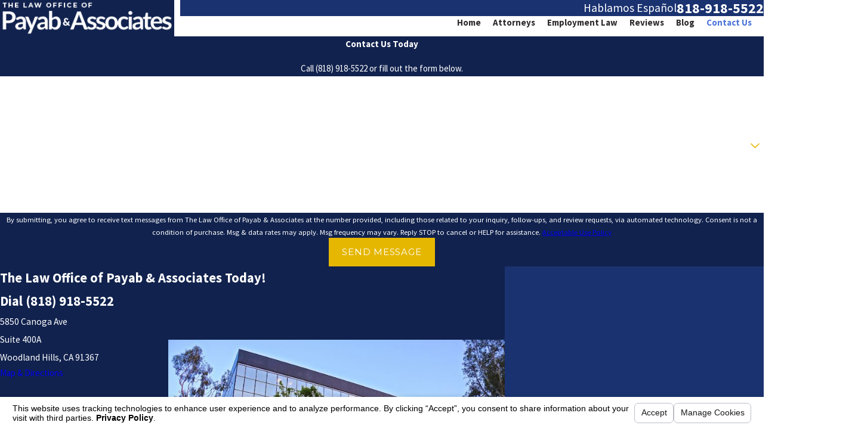

--- FILE ---
content_type: text/html; charset=utf-8
request_url: https://www.payablaw.com/sa.svc
body_size: 165
content:
<html><head><title>Request Rejected</title></head><body>The requested URL was rejected. Please consult with your administrator.<br><br>Your support ID is: 1761853601744337427<br><br><a href='javascript:history.back();'>[Go Back]</a></body></html>